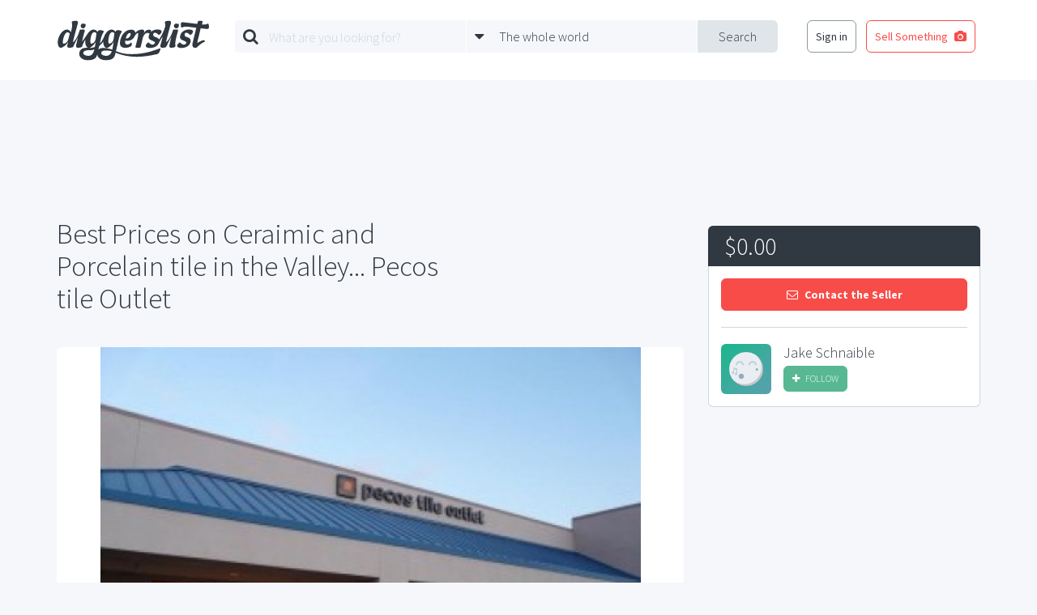

--- FILE ---
content_type: text/html; charset=utf-8
request_url: https://www.google.com/recaptcha/api2/aframe
body_size: 269
content:
<!DOCTYPE HTML><html><head><meta http-equiv="content-type" content="text/html; charset=UTF-8"></head><body><script nonce="3N8I_IPRIHqKB8nesY7P0Q">/** Anti-fraud and anti-abuse applications only. See google.com/recaptcha */ try{var clients={'sodar':'https://pagead2.googlesyndication.com/pagead/sodar?'};window.addEventListener("message",function(a){try{if(a.source===window.parent){var b=JSON.parse(a.data);var c=clients[b['id']];if(c){var d=document.createElement('img');d.src=c+b['params']+'&rc='+(localStorage.getItem("rc::a")?sessionStorage.getItem("rc::b"):"");window.document.body.appendChild(d);sessionStorage.setItem("rc::e",parseInt(sessionStorage.getItem("rc::e")||0)+1);localStorage.setItem("rc::h",'1769305819042');}}}catch(b){}});window.parent.postMessage("_grecaptcha_ready", "*");}catch(b){}</script></body></html>

--- FILE ---
content_type: image/svg+xml
request_url: https://www.diggerslist.com/assets/images/home-top-logo.svg
body_size: 6895
content:
<?xml version="1.0" encoding="UTF-8" standalone="no"?>
<svg width="158px" height="42px" viewBox="0 0 158 42" version="1.1" xmlns="http://www.w3.org/2000/svg" xmlns:xlink="http://www.w3.org/1999/xlink" xmlns:sketch="http://www.bohemiancoding.com/sketch/ns">
    <!-- Generator: Sketch 3.5.1 (25234) - http://www.bohemiancoding.com/sketch -->
    <title>browse-top-logo</title>
    <desc>Created with Sketch.</desc>
    <defs></defs>
    <g id="Page-1" stroke="none" stroke-width="1" fill="none" fill-rule="evenodd" sketch:type="MSPage">
        <g id="seller-profile" sketch:type="MSArtboardGroup" transform="translate(-641.000000, -24.000000)" fill="#303841">
            <g id="Group" sketch:type="MSLayerGroup">
                <path d="M689.546422,60.7096875 C686.24884,59.9350189 686.092228,58.3540191 686.539358,57.1354896 C686.823277,56.5187462 688.489729,54.2747715 697.312197,56.1444267 C697.168005,56.5793522 697.024202,56.9633842 696.884086,57.3017675 C696.390962,58.3817969 694.730527,61.9276342 689.546422,60.7096875 M670.925135,60.7096875 C667.849954,59.9872722 667.506455,58.5634205 667.836757,57.3864604 C668.029465,56.7982718 669.054138,54.8821909 674.172454,55.18153 L674.172648,55.1821128 C675.932445,55.3196417 677.633052,54.9293937 679.219354,54.2333963 C678.863824,55.7052277 678.476272,56.7994373 678.122877,57.5997468 C677.484979,58.9122933 675.698983,61.8312863 670.925135,60.7096875 M675.734886,51.9130814 C678.553317,49.9233799 680.039092,47.4117289 680.638564,46.401241 L679.81708,51.2234944 C679.788746,51.3804483 679.75983,51.5410929 679.730526,51.7036801 C677.160694,52.7658384 674.88138,52.8445096 673.680883,52.7842922 C674.287536,52.7217437 674.970068,52.4530961 675.734886,51.9130814 M676.98681,37.7679991 C678.422322,35.6980723 680.0748,36.4216531 680.890463,36.9923593 C681.219212,37.2221569 681.379511,37.6168727 681.326725,38.0516039 C681.229303,38.8526905 681.024757,40.4362155 680.650208,42.9480608 C680.07383,46.8142162 677.724458,48.1788217 676.100895,48.3235378 C674.32829,48.7697298 674.990251,40.6471709 676.98681,37.7679991 M688.398323,46.2973173 C688.398129,46.5778141 688.403951,46.851318 688.422581,47.1077278 C688.660119,50.3783131 690.442428,54.6852215 694.368981,51.9130814 C697.187412,49.9233799 698.673187,47.4117289 699.272659,46.401241 L698.451175,51.2234944 C698.387715,51.5750866 698.321926,51.9398879 698.253033,52.323143 C698.10593,53.1426832 697.946019,53.87248 697.78048,54.5265194 C694.480957,53.441828 686.382552,51.2335953 683.327359,54.5119507 L684.173102,50.9311483 C686.05225,49.2555488 687.524441,47.4608741 688.398323,46.2973173 M695.620905,37.7679991 C697.056223,35.6980723 698.708701,36.4216531 699.524558,36.9923593 C699.853307,37.2221569 700.013606,37.6168727 699.960626,38.0516039 C699.863399,38.8526905 699.658658,40.4362155 699.284303,42.9480608 C698.707925,46.8142162 696.358553,48.1788217 694.734991,48.3235378 C692.962385,48.7697298 693.624153,40.6471709 695.620905,37.7679991 M653.543547,38.4639964 C653.357825,39.265083 652.979007,40.8474425 652.329465,43.3515178 C651.329633,47.2054355 648.885557,48.3297538 647.286835,48.2975083 C645.508795,48.5545009 647.074332,40.3965885 649.346465,37.6986519 C650.979731,35.7594553 652.508201,36.6747607 653.238474,37.3425918 C653.532873,37.6118222 653.644267,38.0292652 653.543547,38.4639964 M747.132431,53.2363117 C740.884452,55.3915141 729.724643,60.1584063 713.339005,59.0362247 C708.817056,58.7265904 704.731175,57.35033 701.595832,56.0608992 L704.375644,44.2885792 C705.67007,38.5284874 707.054348,37.0609295 707.054348,37.0609295 C708.517223,35.1772884 707.082488,34.7549891 704.337025,34.2648967 C702.136696,33.8721234 701.310942,35.4463245 701.069717,36.0875433 L700.999659,35.9783749 C700.267057,34.7369239 699.016103,33.8771739 697.484916,33.7328462 C696.26967,33.6184331 694.771087,33.9088366 693.203998,35.2413908 C691.615368,36.5920103 690.477942,38.33618 689.706527,40.1458119 L689.707691,40.1318259 C689.697212,40.1603807 689.68615,40.1875757 689.675476,40.2161304 C689.569128,40.4688495 689.470736,40.7225398 689.378748,40.9768129 C688.083741,44.176497 686.491229,46.5226471 684.809253,48.2370966 L685.741743,44.2885792 C687.035975,38.5284874 688.420253,37.0609295 688.420253,37.0609295 C689.883128,35.1772884 688.448392,34.7549891 685.70293,34.2648967 C683.502601,33.8721234 682.677041,35.4463245 682.435622,36.0875433 L682.365564,35.9783749 C681.633156,34.7369239 680.382008,33.8771739 678.850821,33.7328462 C677.635575,33.6184331 676.136992,33.9088366 674.569903,35.2413908 C673.762197,35.9280642 673.076559,36.720021 672.489701,37.5669505 L672.487178,37.5566552 C672.487178,37.5566552 672.448171,37.6188152 672.375978,37.7326456 C672.264584,37.898535 672.157071,38.0659784 672.053439,38.2357528 C671.220893,39.5253778 669.240248,42.5259558 666.584638,46.1083121 C666.741444,44.9472806 667.019348,43.4595207 667.494811,41.5673326 C667.60213,41.1401771 667.688102,40.823744 667.7863,40.431942 L669.243353,35.0698682 C669.446929,34.3210349 669.037448,33.6679668 668.36423,33.6679668 L665.135348,33.6679668 C664.53801,33.6679668 663.951929,34.1870025 663.796287,34.8540566 L663.652872,35.468469 C663.652872,35.468469 661.571506,43.2102981 657.097685,47.0276968 C657.186762,45.9655385 657.411879,44.5741266 657.880356,42.7734301 C657.979719,42.3915348 658.074035,42.0280933 658.164858,41.6776665 L662.156035,26.8670841 C662.156035,26.8670841 662.682344,24.2897766 659.776195,24.5306465 C656.869851,24.7715163 655.278892,25.0605601 655.893501,27.035693 C655.893501,27.035693 656.864805,28.6256283 655.373596,34.3585251 C655.274234,34.7406146 655.179918,35.1040562 655.0889,35.4542887 L654.804593,36.5096483 L654.791008,36.4777914 C654.217735,35.1390212 653.096029,34.129893 651.620151,33.8152082 C650.448958,33.5654028 648.955421,33.6947733 647.277326,34.8725103 C643.249858,37.6986519 641.41224,43.0302285 641.273094,46.3705495 C641.133755,49.7106763 642.379663,54.2955563 646.520465,51.9187147 C649.724701,50.079751 651.479259,47.5034148 652.073685,46.6436648 L651.097724,50.2648712 C651.097724,50.2648712 650.571609,52.8423729 653.477758,52.601503 C655.557766,52.4290091 656.958539,52.228349 657.364721,51.405895 L657.367244,51.4156075 C657.367244,51.4156075 659.954154,45.4330995 662.152736,41.8927011 L660.252046,50.0319656 C660.252046,50.0319656 659.680132,52.8685966 662.591327,52.5993663 C664.582258,52.4152174 665.959355,52.1943553 666.448209,51.3674335 L666.460824,51.4156075 C666.460824,51.4156075 666.487605,51.3283893 666.538256,51.1729894 C666.554752,51.1304487 666.569307,51.0865482 666.581727,51.041288 C666.952201,49.9297901 668.15949,46.5591661 669.959071,44.0073054 C669.77626,45.141142 669.723086,46.2064083 669.788486,47.1077278 C669.950338,49.334997 670.82946,52.0408979 672.613516,52.6663825 C670.307421,52.4410526 663.633077,52.3516977 663.56593,58.8633423 L663.584949,58.8575148 C663.57641,58.9398768 663.56593,59.0212675 663.56593,59.1080972 C663.565736,62.2939895 666.787438,65.7374572 673.079276,65.4796876 C677.083261,65.3155465 680.766842,64.535439 681.982088,60.194731 C681.985193,60.1875438 681.989463,60.177637 681.989463,60.177637 L682.01702,60.0608929 C682.045354,59.9538612 682.073688,59.8468295 682.098916,59.7355243 L682.094647,59.7328048 L682.193815,59.3128366 C682.328109,62.4394827 685.543213,65.7320182 691.700563,65.4796876 C695.677961,65.316712 699.33806,64.5443744 700.577758,60.279424 C700.608033,60.214933 700.623558,60.177637 700.623558,60.177637 L701.197025,57.7495135 C712.430967,62.1605399 724.268263,63.8250671 744.328554,59.1760846 C745.267061,58.9585248 746.106982,58.1811367 746.65328,57.0189397 C746.669581,56.9839747 746.683942,56.9474557 746.696169,56.9107425 L747.711332,54.4229842 C747.989235,53.8159533 747.610805,53.0711993 747.132431,53.2363117 Z M778.316415,39.1862564 C778.499614,39.3954635 778.764903,39.2826043 779.057944,39.1433271 C781.072163,38.1862579 782.684857,35.20122 780.556916,34.2789215 C780.556916,34.2789215 778.997783,33.4609353 777.045084,33.5532039 C777.016944,33.5539809 776.909625,33.5596142 776.732248,33.5747657 C776.728173,33.5751542 776.723903,33.5755427 776.719828,33.5759312 C775.465768,33.6845169 771.036389,34.3224335 769.077479,37.9855978 C767.562012,40.8197036 767.435675,43.529878 770.690756,44.7482133 C774.650494,46.2301457 775.575028,46.957223 773.993384,48.5660005 C772.703422,49.6798294 770.806226,49.9702329 768.338473,47.1538039 C768.155274,46.9445967 767.889985,47.0574559 767.596944,47.1967331 C765.582725,48.1539965 763.970031,51.1388403 766.097972,52.0611387 C766.097972,52.0611387 767.847872,52.9797464 769.962035,52.7606325 L769.959513,52.7635463 C769.959513,52.7635463 776.457255,52.765683 778.411508,48.163709 C780.36576,43.5615408 778.027644,42.3752567 774.833499,41.3569988 C772.449777,40.5970933 772.335278,38.4399483 773.492498,37.2295773 C774.71997,36.6666411 776.334023,36.9240222 778.316415,39.1862564 Z M798.102316,30.7493428 C797.955019,28.2753763 797.754354,26.9432106 796.239469,27.7518729 C796.239469,27.7518729 795.02694,28.8010165 790.732631,28.342781 L790.874494,27.9024165 L790.874882,27.9006683 L791.399832,26.270329 C791.621068,25.3878518 791.273883,24.618428 790.654422,24.618428 L787.682678,24.618428 C787.133081,24.618428 786.570093,25.2299266 786.396403,26.0158616 L785.962276,27.7930538 L770.681654,26.0092572 C770.681654,26.0092572 768.72158,25.9183482 768.868877,28.3923147 C769.016174,30.8662813 769.216839,32.198447 770.731724,31.3895905 C770.731724,31.3895905 771.957061,30.3274321 776.313083,30.8064523 C776.603407,30.8383093 776.879564,30.8686123 777.14563,30.8975555 L784.980104,31.812084 L781.173097,47.3915075 C780.928961,48.3357561 780.851334,49.2941851 781.004453,50.1848208 L781.002706,50.1852093 C781.002706,50.1852093 781.033951,50.7638797 781.37318,51.3561476 C781.622167,51.8580893 781.991282,52.2737841 782.542626,52.4359827 L782.551359,52.4505515 C782.604727,52.4612352 782.668381,52.4647317 782.723302,52.4744442 C782.761145,52.4812429 782.801123,52.4851279 782.839936,52.4907612 C783.482879,52.6719963 784.348417,52.6737446 785.519028,52.3334188 C785.519028,52.3334188 790.429693,47.1290759 793.69079,46.3951998 C793.996057,46.3264353 794.152087,45.9793108 793.979174,45.7180447 C793.576873,45.1104311 792.752284,44.3312948 791.348405,44.9117134 C790.137816,45.4122954 787.917887,46.5070877 786.036992,47.5927503 C786.098511,46.5113612 786.6124,44.2304791 787.828034,39.4041464 L789.50807,32.3406379 L796.289538,33.1324004 C796.289538,33.1324004 798.249612,33.2233094 798.102316,30.7493428 Z M730.071829,39.68847 L730.071441,39.690024 L730.072023,39.6873045 L730.071829,39.68847 Z M716.572934,39.738975 C715.56728,41.777239 714.463428,42.9718758 711.718742,43.0192728 C712.198669,41.2341163 712.965621,39.4744066 713.854253,38.4141908 C714.610531,37.5120943 715.342551,37.2279067 715.984329,37.2453892 C716.204595,37.2793829 717.634867,37.5866863 716.572934,39.738975 L716.572934,39.738975 Z M765.109804,33.6678891 L761.880921,33.6678891 C761.283584,33.6678891 760.697502,34.187119 760.541861,34.8539789 L760.39534,35.4812118 L760.393788,35.4685855 C760.393788,35.4685855 758.165708,43.2381924 753.661612,47.0484039 C753.749331,45.983526 753.974254,44.5860923 754.445642,42.7735467 C754.545004,42.3914571 754.639515,42.0280156 754.730338,41.6775888 L758.721515,26.8672006 C758.721515,26.8672006 759.247824,24.2898931 756.341674,24.530763 C753.435331,24.7716329 751.844177,25.0606767 752.458981,27.0358095 C752.458981,27.0358095 752.995381,27.9167327 752.657511,30.7255861 C752.636164,30.791631 749.998408,39.0039334 746.324531,44.0311204 C745.75184,42.6264995 744.156417,41.9619707 742.258638,41.3568823 C739.875111,40.5969767 739.760611,38.440026 740.917831,37.2294607 C742.145109,36.6665245 743.759356,36.9239056 745.741554,39.1863341 C745.924947,39.3953469 746.190043,39.282682 746.483083,39.1434048 C748.497496,38.1861414 750.109997,35.2011034 747.982249,34.2789992 C747.982249,34.2789992 746.423117,33.461013 744.470417,33.5530874 C744.442277,33.5540586 744.334764,33.5596919 744.157581,33.5746491 C744.153312,33.5752319 744.149237,33.5754261 744.144967,33.5758146 C743.14203,33.6628386 740.108573,34.0899941 737.931726,36.1311719 C738.203808,35.1358355 738.153933,34.1243763 736.958287,33.9089532 C736.958287,33.9089532 732.011138,32.8685508 730.364869,38.4336157 L730.873907,36.253355 C730.873907,36.253355 731.445821,33.416724 728.534626,33.6859543 C727.670253,33.7659853 726.924648,33.8539805 726.31392,33.9940346 L726.314114,33.9920921 C726.314114,33.9920921 726.302664,33.9953944 726.285586,34.0002506 C725.839039,34.1045628 725.469148,34.239955 725.181735,34.4219671 C724.240511,34.8512594 722.887089,35.6416622 721.808272,36.9629499 C721.437023,34.7803582 719.35818,33.9225507 718.796162,33.8584482 C717.949643,33.761906 715.327996,33.421386 712.413501,35.1725487 C712.410784,35.1741027 712.408067,35.1754624 712.405544,35.1770164 C712.398364,35.1812899 712.391378,35.1845922 712.384197,35.1890599 L712.385555,35.1898369 C712.18916,35.3028904 711.990242,35.4283758 711.788218,35.5709552 C707.757646,38.4141908 705.9144,43.7778186 705.771761,47.1379531 C705.628928,50.4982818 706.971481,53.4949748 713.978261,52.380369 C714.006401,52.3759012 714.03163,52.3636635 714.058993,52.3574475 C714.059575,52.3599727 714.061128,52.368714 714.061128,52.368714 C714.061128,52.368714 718.392115,51.3042246 718.096746,48.9844925 C717.681055,45.7170152 716.364894,47.8646419 716.364894,47.8646419 C716.364894,47.8646419 716.001019,48.3895051 715.184774,48.7714004 C715.018265,48.8423016 714.858354,48.9054328 714.706982,48.9582687 C714.690098,48.9635135 714.676125,48.9705065 714.658853,48.9757512 C714.652837,48.9774995 714.64818,48.9815787 714.642164,48.9837155 C713.508426,49.3661935 712.7766,49.2521688 712.04458,48.9151453 C711.247354,48.4802198 711.065125,46.9749774 711.284809,45.1923462 C713.092541,45.5114988 717.918787,45.8768828 720.608746,41.4190422 C720.637468,41.371451 720.661338,41.3261908 720.688895,41.2791823 L720.699375,41.2665561 C720.699375,41.2665561 720.702868,41.2580091 720.708302,41.2451886 C720.936331,40.8537751 721.126128,40.4808153 721.280993,40.1257265 C721.93558,39.0072357 723.117641,37.4310921 724.697926,37.141077 C724.778464,38.1127149 724.7315,40.3390129 723.631141,44.717988 C723.523822,45.1451435 723.437851,45.4615766 723.339653,45.8533786 L721.8826,51.2152582 C721.679024,51.9642857 722.088505,52.6173538 722.761722,52.6173538 L725.990605,52.6173538 C726.587942,52.6173538 727.17383,52.0981239 727.329666,51.431264 L729.56415,41.862709 C730.225918,40.0962005 732.458656,35.3256176 736.514651,37.9646965 C736.510769,37.9718838 736.5065,37.9784883 736.502619,37.9856755 C734.987151,40.8195871 734.861008,43.5299557 738.116089,44.7480967 C742.075827,46.2300291 743.000361,46.9573007 741.418717,48.5660782 C740.128562,49.6799071 738.231559,49.9703106 735.763806,47.1538816 C735.580413,46.9446744 735.315318,47.0573394 735.022277,47.1966165 C733.007865,48.15388 731.395364,51.138918 733.523112,52.0610222 C733.523112,52.0610222 735.273206,52.9796299 737.387369,52.7607102 L737.384652,52.763624 C737.384652,52.763624 743.515415,52.7645952 745.657329,48.5458762 L745.658494,48.5466532 C745.658494,48.5466532 748.082193,43.5023722 750.147452,41.0462767 L747.663203,50.2647935 C747.663203,50.2647935 747.136894,52.8422952 750.043238,52.6014253 C752.147892,52.4269889 753.557204,52.2238036 753.944174,51.3766798 L753.954265,51.4155298 C753.954265,51.4155298 756.743198,44.9660451 758.990491,41.4971307 L756.997426,50.0320821 C756.997426,50.0320821 756.425511,52.8685189 759.3369,52.5992886 C762.248096,52.3300582 763.849146,51.9844877 763.275485,49.776255 C763.275485,49.776255 762.630019,47.9765298 764.240191,41.5672549 C764.34751,41.1400994 764.433675,40.8236663 764.531873,40.4318643 L765.988926,35.0699847 C766.192308,34.3209572 765.782827,33.6678891 765.109804,33.6678891 Z M765.982444,31.6834323 C766.010778,31.6554603 766.037948,31.627294 766.064341,31.5987393 C766.070357,31.5923291 766.076179,31.5859188 766.082001,31.5795086 C766.105289,31.5538676 766.127995,31.5278381 766.149924,31.5016144 C766.152447,31.4987006 766.15497,31.4957869 766.157493,31.4928731 C767.380889,30.0206532 766.694087,27.4915197 766.694087,27.4915197 L765.932375,28.0816509 C764.964758,27.1814969 763.451426,27.1937347 762.498752,28.1292421 C761.518133,29.0921388 761.50319,30.6684766 762.465179,31.649827 C763.427168,32.6311774 765.002019,32.6463289 765.982444,31.6834323 Z M669.236929,31.6834323 C669.265263,31.6554603 669.292432,31.627294 669.318825,31.5987393 C669.324841,31.5923291 669.330663,31.5859188 669.336485,31.5795086 C669.359773,31.5538676 669.382479,31.5278381 669.404409,31.5016144 C669.406932,31.4987006 669.409455,31.4957869 669.411977,31.4928731 C670.635374,30.0206532 669.948572,27.4915197 669.948572,27.4915197 L669.186666,28.0816509 C668.219243,27.1814969 666.705911,27.1937347 665.753237,28.1292421 C664.772618,29.0921388 664.757675,30.6684766 665.719663,31.649827 C666.681652,32.6311774 668.25631,32.6463289 669.236929,31.6834323 Z" id="browse-top-logo" sketch:type="MSShapeGroup"></path>
            </g>
        </g>
    </g>
</svg>